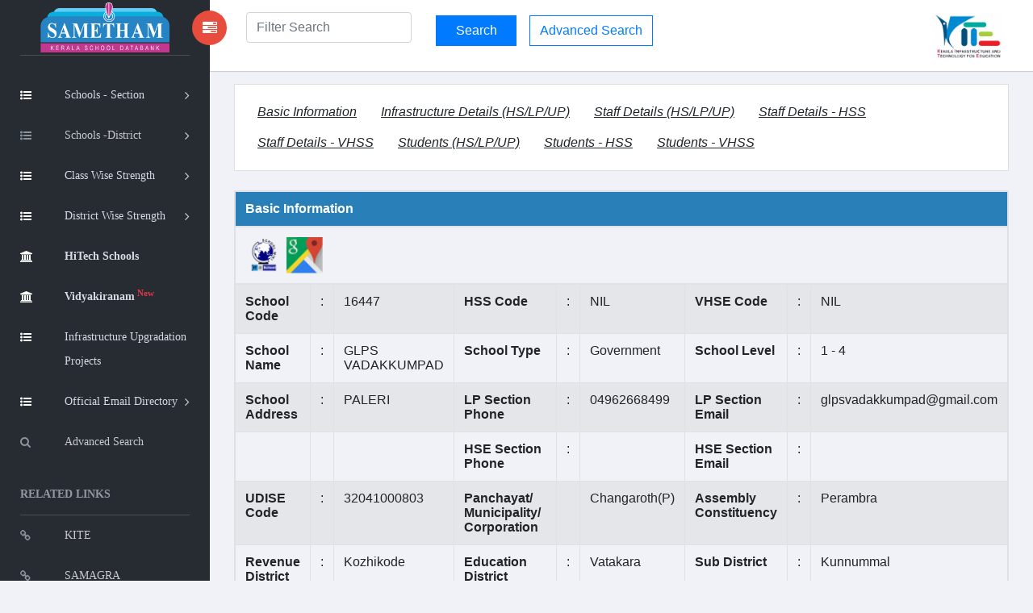

--- FILE ---
content_type: text/html; charset=UTF-8
request_url: https://sametham.kite.kerala.gov.in/16447
body_size: 38421
content:
﻿﻿﻿<!doctype html>
<html class="no-js" lang="en">

<head>
    <meta charset="utf-8">
    <meta http-equiv="X-UA-Compatible" content="IE=edge">

    <!-- SEO -->
<meta name="keywords" content="Sametham,sametham,Sametham kite,sametham school, kite sametham,kite,KITE Sametham, Kerala School Data Bank, find school Kerala, school directory Kerala, school list Kerala, government schools Kerala, aided schools Kerala, unaided schools Kerala, school details Kerala, academic information Kerala, school infrastructure Kerala, Kerala education statistics, Kerala school database, search schools Kerala, Kerala school info, Kerala education portal" />
    <meta name="description" content="Sametham, the official Kerala School Data Bank by KITE, provides authentic academic and infrastructure details of government, aided, and recognized unaided schools across Kerala.">
    <meta name="viewport" content="width=device-width, initial-scale=1">
    <meta name="google-site-verification" content="Xf-JWj9GDTaEpS4G16oQR1TZHZAvi9Qgdv-e6dPoQJo" />
    <title>Sametham - Kerala School Data Bank | KITE</title>

    <!-- IMPORTANT for Google -->
    <meta name="robots" content="index, follow">
    

    <!-- Theme / Favicon -->
    <meta name="theme-color" content="#ffffff">
    <link rel="shortcut icon" href="https://sametham.kite.kerala.gov.in/assets/images/favicon.ico">
	
    <!-- CSS -->
    <link rel="stylesheet" href="https://sametham.kite.kerala.gov.in/assets/vendors/bootstrap/dist/css/bootstrap.min.css">
    <link rel="stylesheet" href="https://sametham.kite.kerala.gov.in/assets/vendors/font-awesome/css/font-awesome.min.css">
    <link rel="stylesheet" href="https://sametham.kite.kerala.gov.in/assets/vendors/themify-icons/css/themify-icons.css">
    <link rel="stylesheet" href="https://sametham.kite.kerala.gov.in/assets/vendors/flag-icon-css/css/flag-icon.min.css">
    <link rel="stylesheet" href="https://sametham.kite.kerala.gov.in/assets/css/style.css">

    <!-- Inline custom styles -->
    <style>
        @page {
            size: auto;
            margin: 3mm;
        }

        @media print {

            a,
            aside.left-panel,
            title,
            #header,
            #footer,
            .header,
            .footer {
                display: none !important;
                visibility: hidden !important;
            }

            a[href]:after {
                content: none !important;
            }
        }

        .panhead {
            background-color: #2980b9 !important;
            color: #ffffff;
        }

        .border-divs {
            border-radius: 8px !important;
        }

        .btn-2684c4 {
            color: #fff;
            background-color: #2684c4;
            border-color: #2684c4;
        }
    </style>

    <!-- jQuery -->
    <script src="https://sametham.kite.kerala.gov.in/assets/vendors/jquery/dist/jquery.min.js"></script>

    <!-- Analytics -->
    <script>
        var site_url = "https://sametham.kite.kerala.gov.in/";
        var img_url = "https://sametham.kite.kerala.gov.in/";
        var base_path = "https://sametham.kite.kerala.gov.in/";

        window.dataLayer = window.dataLayer || [];

        function gtag() {
            dataLayer.push(arguments);
        }
        gtag('js', new Date());
        gtag('config', 'UA-90382178-3');

        $(document).ready(function() {
            $("#searchvals").focus();
        });

        var csrf_token = '';
    </script>

        </head>

<body>
    <!-- Left Panel -->
    <aside id="left-panel" class="left-panel">
        <nav class="navbar navbar-expand-sm navbar-default">
            <div class="navbar-header">
                <button class="navbar-toggler" type="button" data-toggle="collapse" data-target="#main-menu" aria-controls="main-menu" aria-expanded="false" aria-label="Toggle navigation">
                    <i class="fa fa-bars"></i>
                </button>
                <a class="navbar-brand" href="https://sametham.kite.kerala.gov.in/">
                    <img src="https://sametham.kite.kerala.gov.in/assets/images/sametham.png" alt="Sametham">
                </a>
                <a class="navbar-brand hidden" href="https://sametham.kite.kerala.gov.in/"><i class="fa fa-home"></i></a>
            </div>
            <br>
            <div id="main-menu" class="main-menu collapse navbar-collapse">
                <ul class="nav navbar-nav">
  <!--  <li class="active">
        <a href="https://sametham.kite.kerala.gov.in/"> <i class="menu-icon fa fa-home"></i>Home </a>
    </li>-->
    <li class="menu-item-has-children dropdown active" title="Schools -Section">
        <a href="#" class="dropdown-toggle" data-toggle="dropdown" aria-haspopup="true" aria-expanded="false"> <i class="menu-icon fa fa-list-ul"></i>Schools - Section </a>
        <ul class="sub-menu children dropdown-menu">
            <li><i class="fa fa-file"></i><a href="https://sametham.kite.kerala.gov.in/publicView/districtwise/LP">LP Schools</a></li>
            <li><i class="fa fa-file"></i><a href="https://sametham.kite.kerala.gov.in/publicView/districtwise/UP">UP Schools</a></li>
            <li><i class="fa fa-file"></i><a href="https://sametham.kite.kerala.gov.in/publicView/districtwise/HS">High Schools</a></li>
            <li><i class="fa fa-file"></i><a href="https://sametham.kite.kerala.gov.in/publicView/schoolconsolidationhse">HSE Schools</a></li>
            <li><i class="fa fa-file"></i><a href="https://sametham.kite.kerala.gov.in/publicView/schoolconsolidationvhse">VHSE Schools</a></li>
        </ul>
    </li>

    <li class="menu-item-has-children dropdown"  title="Schools -District">
      <a href="#" class="dropdown-toggle" data-toggle="dropdown" aria-haspopup="true" aria-expanded="false"> <i class="menu-icon fa fa-list-ul"></i>Schools -District</a>
      <ul class="sub-menu children dropdown-menu">
          <li><i class="fa fa-file"></i><a href="https://sametham.kite.kerala.gov.in/search/districtWiseSchools/1">TVM</a></li>
          <li><i class="fa fa-file"></i><a href="https://sametham.kite.kerala.gov.in/search/districtWiseSchools/2">KLM</a></li>
          <li><i class="fa fa-file"></i><a href="https://sametham.kite.kerala.gov.in/search/districtWiseSchools/3">PTN</a></li>
          <li><i class="fa fa-file"></i><a href="https://sametham.kite.kerala.gov.in/search/districtWiseSchools/4">ALP</a></li>
          <li><i class="fa fa-file"></i><a href="https://sametham.kite.kerala.gov.in/search/districtWiseSchools/5">KTM</a></li>
          <li><i class="fa fa-file"></i><a href="https://sametham.kite.kerala.gov.in/search/districtWiseSchools/6">IDK</a></li>
          <li><i class="fa fa-file"></i><a href="https://sametham.kite.kerala.gov.in/search/districtWiseSchools/7">EKM</a></li>
          <li><i class="fa fa-file"></i><a href="https://sametham.kite.kerala.gov.in/search/districtWiseSchools/8">TSR</a></li>
          <li><i class="fa fa-file"></i><a href="https://sametham.kite.kerala.gov.in/search/districtWiseSchools/9">PKD</a></li>
          <li><i class="fa fa-file"></i><a href="https://sametham.kite.kerala.gov.in/search/districtWiseSchools/10">MLP</a></li>
          <li><i class="fa fa-file"></i><a href="https://sametham.kite.kerala.gov.in/search/districtWiseSchools/11">KKD</a></li>
          <li><i class="fa fa-file"></i><a href="https://sametham.kite.kerala.gov.in/search/districtWiseSchools/12">WYD</a></li>
          <li><i class="fa fa-file"></i><a href="https://sametham.kite.kerala.gov.in/search/districtWiseSchools/13">KNR</a></li>
          <li><i class="fa fa-file"></i><a href="https://sametham.kite.kerala.gov.in/search/districtWiseSchools/14">KGD</a></li> 
        </ul>
    </li>


    <li class="menu-item-has-children dropdown active" title="Schools -Section">
        <a href="#" class="dropdown-toggle" data-toggle="dropdown" aria-haspopup="true" aria-expanded="false"> <i class="menu-icon fa fa-list-ul"></i><div class="nav wrapclass">Class Wise Strength</div></a>
        <ul class="sub-menu children dropdown-menu">
			<li><i class="fa fa-file"></i><a href="https://sametham.kite.kerala.gov.in/welcome/studsC2025">Academic Year 2025-26</a></li>
            <!--<li><i class="fa fa-file"></i><a href="https://sametham.kite.kerala.gov.in/welcome/studsC2023">Academic Year 2023-24</a></li>-->
            <!--<li><i class="fa fa-file"></i><a href="https://sametham.kite.kerala.gov.in/welcome/studsC2022">Academic Year 2022-23</a></li>-->
            <!--<li><i class="fa fa-file"></i><a href="https://sametham.kite.kerala.gov.in/welcome/sixthWorkingdayC2019">Academic Year 2019-20</a></li>
            <li><i class="fa fa-file"></i><a href="https://sametham.kite.kerala.gov.in/welcome/sixthWorkingdayC2018">Academic Year 2018-19</a></li>-->
        </ul>
    </li>

    <li class="menu-item-has-children dropdown active" title="Schools -Section">
        <a href="#" class="dropdown-toggle" data-toggle="dropdown" aria-haspopup="true" aria-expanded="false"> <i class="menu-icon fa fa-list-ul"></i><div class="nav wrapclass">District Wise Strength</div></a>
        <ul class="sub-menu children dropdown-menu">
			<li><i class="fa fa-file"></i><a href="https://sametham.kite.kerala.gov.in/welcome/studsD2025">Academic Year 2025-26</a></li>
            <!--<li><i class="fa fa-file"></i><a href="https://sametham.kite.kerala.gov.in/welcome/studsD2023">Academic Year 2023-24</a></li>-->
            <!--<li><i class="fa fa-file"></i><a href="https://sametham.kite.kerala.gov.in/welcome/studsD2022">Academic Year 2022-23</a></li>-->
            <!--<li><i class="fa fa-file"></i><a href="https://sametham.kite.kerala.gov.in/welcome/sixthWorkingdayD2019">Academic Year 2019-20</a></li>
            <li><i class="fa fa-file"></i><a href="https://sametham.kite.kerala.gov.in/welcome/sixthWorkingdayD2018">Academic Year 2018-19</a></li>-->
        </ul>
    </li>
    <li title="HiTech Schools" class="active">
        <a href="https://sametham.kite.kerala.gov.in/hitech/dashboard"> <i class="menu-icon fa fa-bank"></i><div class="nav wrapclass"><b>HiTech Schools</b></div></a>
    </li>
        <li title="HiTech Schools" class="active">
        <a href="https://sametham.kite.kerala.gov.in/vidhyakiranam/dashboard"> <i class="menu-icon fa fa-bank"></i><div class="nav wrapclass"><b>Vidyakiranam<sup class="text-danger"> New</sup></b></div></a>
    </li>
    <li title="KIIFB Funded Schools" class="active">
       <a href="https://sametham.kite.kerala.gov.in/KIIFBFundedSchools"> <i class="menu-icon fa fa-list-ul"></i><div class="nav wrapclass">Infrastructure Upgradation Projects</div></a>
    </li>
    <!-- <li class="menu-item-has-children dropdown active" title="Infrastructure">
        <a href="https://sametham.kite.kerala.gov.in/KIIFBFundedSchools"><i class="menu-icon fa fa-list-ul"> KIIFB Funded Schools</a> -->
        <!-- <ul class="sub-menu children dropdown-menu">
        <li><i class="fa fa-file"></i><a href="https://sametham.kite.kerala.gov.in/KIIFBFundedSchools">KIIFB Funded Schools</a></li>
        </ul> -->
    <!-- </li> -->
    <li class="menu-item-has-children dropdown active" title="Email Directory">
    <a href="#" class="dropdown-toggle" data-toggle="dropdown" aria-haspopup="true" aria-expanded="false"> <i class="menu-icon fa fa-list-ul"></i><div class="nav wrapclass">Official Email Directory</div></a>
        <ul class="sub-menu children dropdown-menu">
          <li><i class="fa fa-file"></i><a href="https://sametham.kite.kerala.gov.in/Emaildirectory/dge">DGE Office</a></li>
          <li><i class="fa fa-file"></i><a href="https://sametham.kite.kerala.gov.in/Emaildirectory/dde">DDE Offices</a></li>
          <li><i class="fa fa-file"></i><a href="https://sametham.kite.kerala.gov.in/Emaildirectory/deo">DEO Offices</a></li>
          <li><i class="fa fa-file"></i><a href="https://sametham.kite.kerala.gov.in/Emaildirectory/aeo">AEO Offices</a></li>
        </ul>
    </li>
   <!-- <li title="HiTech Schools">
        <a href="https://sametham.kite.kerala.gov.in/hitech/dashboard"> <i class="menu-icon fa fa-bank"></i>HiTech Schools<sup class="text-warning"> New</sup> </a>
    </li> -->
     <li title="Advanced Search">
        <a href="https://sametham.kite.kerala.gov.in/search/advanced_search_interface"> <i class="menu-icon fa fa-search"></i>Advanced Search </a>
    </li>



    <h3 class="menu-title">Related Links</h3><!-- /.menu-title -->
    <li title="KITE" > <a href="http://www.kite.kerala.gov.in/" target="_blank"> <i class="menu-icon fa fa-link"></i>KITE </a></li>
    <li title="SAMAGRA"> <a href="https://samagra.kite.kerala.gov.in/" target="_blank"> <i class="menu-icon fa fa-link"></i>SAMAGRA</a></li>
    <li title="School Wiki"> <a href="https://schoolwiki.in/" target="_blank"> <i class="menu-icon fa fa-link"></i>School Wiki</a></li>
    <li title="VICTERS"> <a href="https://victers.kite.kerala.gov.in/" target="_blank"> <i class="menu-icon fa fa-link"></i>VICTERS</a></li>
    <li title="SAMPOORNA"> <a href="https://sampoorna.kite.kerala.gov.in" target="_blank"> <i class="menu-icon fa fa-link"></i>SAMPOORNA</a></li>
    <li title="KOOL"> <a href="https://kool.kite.kerala.gov.in/" target="_blank"> <i class="menu-icon fa fa-link" ></i>KOOL</a></li>
    <li title="Little Kites"> <a href="https://kite.kerala.gov.in/littlekites/lkms/" target="_blank"> <i class="menu-icon fa fa-link" title="KOOL"></i>Little Kite's</a></li>

    <h5 class="menu-title" title="KITE State Office">Contact No</h5>
    <li> <a href="javascript:void(0)"> <i class="menu-icon fa fa-phone" title="Contact"></i>0471 2529800</a></li>
    <li> <a href="javascript:void(0)"> <i class="menu-icon fa  " title="Email"></i>contact@kite.kerala.gov.in</a></li>
 </ul>
            </div>
        </nav>
    </aside>

    <!-- Right Panel -->
    <div id="right-panel" class="right-panel">
        <!-- Header -->
                <header id="header" class="header">
            <div class="header-menu">
    <form method="post" class="search-form" id="live-search-form" name="live-search-form" style="display:inline;"  action="https://sametham.kite.kerala.gov.in/search">
        <div class="col-lg-3 col-md-3 col-sm-2 col-xs-3">
            <a id="menuToggle" style="display: flex !important;
  justify-content: space-around !important;
  align-items: center !important;" class="menutoggle pull-left"><i class="fa fa fa-tasks"></i></a>
            <div class="header-left" style='margin-left:10px;'>
                <input type="text" name="liveSearchVals" id="liveSearchVals" class="form-control" placeholder="Filter Search" style="display:inline;" autocomplete="off">
                <input type="hidden" name="searchvals" id="searchvals" class="form-control" placeholder="Enter School Code or School Name">
                <div id="liveSearchResults" class="dropdown-menu show" aria-labelledby="dropdownMenuButton" x-placement="bottom-start"  
                     style="display:none;position: absolute; transform: translate3d(0px, 40px, 0px); top: 95%; left: 4%; 
                     will-change: transform;min-width:21rem;">

                </div>
            </div>
        </div>
        <div class="col-lg-6 col-md-9 col-sm-9 col-xs-9" id="liveSearchDiv">
            <input type="submit" name="" class="btn btn-primary" value="Search" id=""  style="display:inline; width:100px;margin-top:4px;margin-bottom:4px;">
            &nbsp;&nbsp;
            <a href="https://sametham.kite.kerala.gov.in/search/advanced_search_interface" class="btn btn-outline-primary">Advanced Search</a>
        </div>
        <div class="col-lg-3 col-sm-1">
            <div class="user-area dropdown float-right">
                <a href="javascript:void(0)" class="dropdown-toggle" data-toggle="dropdown" aria-haspopup="true" aria-expanded="false">
                    <img src="https://sametham.kite.kerala.gov.in/assets/images/kite_logo.png" style="height:60px;">
                </a>
            </div>
        </div>
    </form>
        </header>
        
        <div class="content mt-3">
            <!-- #page-title end -->
<style>
td{
  text-align:left!important;
}
.panhead{
	background-color:#2980b9!important;color:#ffffff;
}
  #infra tr td:nth-child(1) { font-weight:bold; }
  #infra tr td:nth-child(4) { font-weight:bold; }
  #infra tr td:nth-child(7) { font-weight:bold; }

	#basic tr td:nth-child(1) { font-weight:bold; }
	#basic tr td:nth-child(4) { font-weight:bold; }
	#basic tr td:nth-child(7) { font-weight:bold; }
</style>




<div class="col-lg-12">
  <div class="card">
  <div class="card-body">
 <a href="#Basic_Information" class="btn"><u><i>Basic Information</i></u></a>

 <a href="#infra-lpuphs" class="btn"><u><i> Infrastructure Details (HS/LP/UP)</i></u> </a>

  <a href="#staff-lpuphs" class="btn"><u><i>Staff Details (HS/LP/UP)</i></u></a>

  <a href="#staff-hss" class="btn"><u><i>Staff Details - HSS</i></u></a>

  <a href="#staff-vhss" class="btn"><u><i>Staff Details - VHSS</i></u></a>

  <a href="#students-lpuphs" class="btn"><u><i>Students (HS/LP/UP)</i></u> </a>

  <a href="#students-hss" class="btn"><u><i>Students - HSS</i></u></a>

  <a href="#students-vhss" class="btn"><u><i>Students - VHSS</i></u></a>
</div>
</div>
</div>
<div class="col-lg-12" id="Basic_Information">
    <div class="table table-responsive table-bordered"   >
        <table class="table table-striped" id="basic">
            <thead>
                <tr class="panhead">
                    <th colspan="12">Basic Information </td>
                </tr>
								<tr class=" ">
                    <th colspan="12"><a target="_blank" href="https://schoolwiki.in/16447" title="school Wiki "><img  title="School Wiki " width="5%" class="imgwiki" src="https://sametham.kite.kerala.gov.in/assets/images/Schoolwiki-logo.png"></a>											<a target="_blank" href="http://maps.google.com/maps?q=11.61716,75.761088000000001"><img title="Location"  style="width:5%" src="https://sametham.kite.kerala.gov.in/assets/images/googlemap.png"> </a>										 </td>
                </tr>

            </thead>
            <tbody>
                <tr  >
                    <td>School Code</td>
                    <td>:</td>
                    <td>16447</td>
                    <td>HSS Code</td>
                    <td>:</td>
                    <td>NIL                    </td>
                    <td>VHSE Code</td>
                    <td>:</td>
                    <td>NIL                    </td>
                </tr>





                <tr  >
                    <td>School Name</td>
                    <td>:</td>
                    <td>GLPS VADAKKUMPAD</td>
                    <td>School Type</td>
                    <td>:</td>
                    <td>Government</td>
                    <td>School Level</td>
                    <td>:</td>
                    <td>1 - 4 </td>
                </tr>
                <tr  >
                    <td>School Address</td>
                    <td>:</td>
                    <td>PALERI</td>
                    <td>LP Section Phone</td>
                    <td>:</td>
                    <td>04962668499</td>
                    <td>LP Section Email</td>
                    <td>:</td>
                    <td>glpsvadakkumpad@gmail.com</td>
                </tr>

                <tr  >
                    <td> &nbsp; </td>
                    <td> &nbsp;</td>
                    <td>&nbsp;</td>
                    <td>HSE Section Phone</td>
                    <td>:</td>
                    <td></td>
                    <td>HSE Section Email</td>
                    <td>:</td>
                    <td></td>
                </tr>


                <tr  >
                    <td>UDISE Code</td>
                    <td> : </td>
                    <td>32041000803</td>
                    <td>Panchayat/ Municipality/<br> Corporation</td>
                    <td>&nbsp;</td>
                    <td>Changaroth<span title="Panchayat">(P)</span></td>
                    <td>Assembly Constituency</td>
                    <td>:</td>
                    <td>Perambra</td>
                </tr>
                <tr  >
                    <td>Revenue District</td>
                    <td>:</td>
                    <td>Kozhikode</td>
                    <td>Education District</td>
                    <td>:</td>
                    <td>Vatakara</td>
                    <td>Sub District</td>
                    <td>:</td>
                    <td>Kunnummal</td>
                </tr>
                <tr  >
                    <td>PIN Code</td>
                    <td>:</td>
                    <td>673508</td>
                    <td>Parliament Constituency</td>
                    <td>:</td>
                    <td>Vadakara
</td>
                    <td>Is Hilly Area</td>
                    <td>:</td>
                    <td>Yes                    </td>
                </tr>
                <tr  >
                    <td>Is Coastal Area</td>
                    <td>:</td>
                    <td>Yes                    </td>
                    <td>School Established <br>Year</td>
                    <td>:</td>
                    <td>1910                    </td>
                    <td>HSE Start Year</td>
                    <td>:</td>
                    <td></td>
                </tr>
            </tbody>
        </table>
    </div>
</div>
<div class="col-lg-12"  id="infra-lpuphs">
    <div class="table table-responsive">
        <table class="table table-striped" id="infra">
            <thead>
                <tr class="panhead">
                    <th colspan="12" class="font-size15"  style="font-weight:bold;">Infrastructure Details (HS/LP/UP)</td>
                </tr>
            </thead>
            <tbody>
                <tr>
                    <td>1. Total Area (Acre)</td>
                    <td>:</td>
                    <td>30 cent</td>
                    <td>2. Survey Number(s)</td>
                    <td>:</td>
                    <td>50/3</td>
                    <td>3. Land Obtained for<br> Establishing School</td>
                    <td>:</td>
                    <td>Government Owned</td>
                </tr>
                <tr>
                    <td>4. Land Protected by<br>
                    </td>
                    <td>:</td>
                    <td>Partially</td>
                    <td>5. Building Type</td><td>: </td>
                    <td>Pucaa                    </td>
                    <td>6. Building Plinth Area </td><td>: </td>
                    <td>414 SM                    </td>
                </tr>
                <tr>
                    <td>7. Building Ownership</td><td>: </td>
                    <td >Owned                    </td>
                    <td>8. Library</td>
                    <td>: </td>
                    <td >No                    </td>
                    <td>9. Electrification</td>
                    <td>: </td>
                    <td>Yes                    </td>
                </tr>
                <tr>
                    <td>10. Solar Power</td>
                    <td>: </td>
                    <td>No                    </td>
                    <td>11. Drinking Water</td>
                    <td>: </td>
                    <td>Well                    </td>
                    <td>12. Net Connectivity</td>
                    <td>: </td>
                    <td >Yes                    </td>
                </tr>
                <tr>
                    <td>13. Total Class Room </td><td>: </td>
                    <td >10                    </td>
                    <td>14. Multi Media Room</td><td>: </td>
                    <td >No                    </td>
                    <td>15. Total Smart Class Room </td><td>: </td>
                    <td>0                    </td>
                </tr>
                <tr>
                    <td>16. Little KITES </td><td>: </td>
                    <td>No                    </td>
                    <td>17. Total Staff Room  </td><td>: </td>
                    <td>1                    </td>
                    <td>18. Computer Lab</td><td>: </td>
                    <td>No                    </td>
                </tr>
                <tr>
                    <td>19. Science Lab</td><td>: </td>
                    <td> No                    </td>
                    <td>20. Total no.of Computers <br>Available in the School </td><td>: </td>
                    <td> 6                    </td>
                    <td>21. Total no.of Printers <br>Available in the School </td><td>: </td>
                    <td> 1                    </td>
                </tr>
                <tr>
                    <td>22. First Aid Room</td><td>: </td>
                    <td>No                    </td>
                    <td>23. Public Addressing system</td><td>: </td>
                    <td>Yes                    </td>
                    <td>24. Kitchen </td><td>: </td>
                    <td>Yes                    </td>
                </tr>
                <tr>
                    <td>25. CCTV </td><td>: </td>
                    <td>No                    </td>
                    <td>26. Store (Book/Stationary) </td><td>: </td>
                    <td>No                    </td>
                    <td>27. TV Hall</td><td>: </td>
                    <td>No                    </td>
                </tr>
                <tr>
                    <td>28. Canteen</td><td>: </td>
                    <td>No                    </td>
                    <td>29. Rainwater Harvesting</td><td>: </td>
                    <td>No                    </td>
                    <td>30. Play Ground</td><td>: </td>
                    <td>No                    </td>
                </tr>
                <tr>
                    <td>31. Waste Management System</td><td>: </td>
                    <td>No                    </td>
                    <td>32. Autism Park</td><td>: </td>
                    <td>No                    </td>
                    <td>33. Dining Hall</td><td>: </td>
                    <td>No                    </td>
                </tr>
                <tr>
                    <td>34. Auditorium </td><td>: </td>
                    <td>No                    </td>
                    <td>35. Indoor Stadium </td><td>: </td>
                    <td>No                    </td>
                    <td>36. Students Police </td><td>: </td>
                    <td>No                    </td>
                </tr>
                <tr>
                    <td>37. Music Class Room </td><td>: </td>
                    <td>No                    </td>
                    <td>38. Activities </td><td>: </td>
                    <td> None                    </td>
                    <td>39. Agricultural Activity </td><td>: </td>
                    <td>No                    </td>
                </tr>
                <tr>
                    <td>40. Toilet </td><td>: </td>
                    <td>Yes                    </td>
                    <td>41. She Toilet </td><td>: </td>
                    <td>Yes                    </td>
                    <td>42. No. of Toilets for Boys  </td><td>: </td>
                    <td>3                    </td>
                </tr>
                <tr>
                    <td>43. No. of Toilets for Girls  </td><td>: </td>
                    <td>3                    </td>
                    <td>44. No. of Urinals for Boys  </td><td>: </td>
                    <td>5                    </td>
                    <td>45. No. of Urinals for Girls  </td><td>: </td>
                    <td>5                    </td>
                </tr>
                <tr>
                    <td>46. Parking Space </td><td>: </td>
                    <td>No                    </td>
                    <td>47. Garden </td><td>: </td>
                    <td>No                    </td>
                    <td>48. Transportation </td><td>: </td>
                    <td>                    </td>
                </tr>
                <tr>
                    <td>49. Hostel Facility </td><td>: </td>
                    <td>No                    </td>
                    <td>50. Bio-Gas </td><td>: </td>
                    <td>No                    </td>
                    <td>51. Incinerator Facility </td><td>: </td>
                    <td >No                    </td>
                </tr>
            </tbody>
        </table>
    </div>
</div>
<div class="col-lg-12" id="staff-lpuphs">
    <div class="table table-responsive"  data-userway-font-size="14">
        <table class="table table-striped ">
            <thead>
                <tr class="panhead">
                    <th colspan="9"  class="font-size15"  style="font-weight:bold;">  Staff Details - LP</td>
                </tr>
            </thead>
            <tbody>
                <tr>
                    <th >Head Master Name</td>
                    <td>:</td>
                    <td colspan="6">BINDU P</td>

                </tr>
                                <tr>
                    <th colspan="9" class="font-size15"   style="font-weight:bold;color:#2980b9">Number of teaching and non teaching staffs  <i style="color: #74ad69">(Click on the links to view more details)</i></td>
                </tr>
                <tr><td colspan='3'>
                                         <a href='https://sametham.kite.kerala.gov.in/publicView/employees/16447/16B/1002'>P D Teacher (Senior Grade) -2 </a></td><td colspan='3'>
                                         <a href='https://sametham.kite.kerala.gov.in/publicView/employees/16447/16B/1003'>P D Teacher (Selection Grade) -1 </a></td></tr><tr><td colspan='3'>
                                         <a href='https://sametham.kite.kerala.gov.in/publicView/employees/16447/16B/1022'>Part-Time Mineal (BP 2700) -1 </a></td><td colspan='3'>
                                         <a href='https://sametham.kite.kerala.gov.in/publicView/employees/16447/16B/5046'>L P School Assistant -4 </a></td></tr><tr><td colspan='3'>
                                         <a href='https://sametham.kite.kerala.gov.in/publicView/employees/16447/16B/8789'>L P School Assistant HG -1 </a></td><td colspan='3'>
                                         <a href='https://sametham.kite.kerala.gov.in/publicView/employees/16447/16B/9999'>Full time Arabic Teacher -1 </a></td></tr><tr><th  colspan="4"><a href=https://sametham.kite.kerala.gov.in/publicView/employees/16447/16B> Total Employees - 10</a></th></tr>             </tbody>
        </table>
    </div>
</div>




<div class="col-lg-12" id="students-lpuphs">
    <div class="table table-responsive"  data-userway-font-size="14">
        <table class="table table-striped"  style="text-align: center;">
            <thead>
                <tr class="panhead">
                    <th colspan="16" class="font-size15"   style="font-weight:bold;">Students Details 2025-26 ( മീ‍ഡിയം അടിസ്ഥാനമാക്കിയുള്ള കുുട്ടികളുടെ എണ്ണം )</td>
                </tr>
            </thead>
            <tbody>
                <tr style="font-weight:bold;text-transform:uppercase;" class="font-size15">
                    <td style="text-align: center;" rowspan="3">Standard</td>
                </tr>
                <tr style="font-weight:bold;text-transform:uppercase;"  class="font-size15">
                    <td colspan="3" style="text-align: center">Malayalam</td>
                    <td colspan="3" style="text-align: center">English</td>
                    <td colspan="3" style="text-align: center">Tamil</td>
                    <td colspan="3" style="text-align: center">Kannada</td>
                    <td colspan="3" style="text-align: center">ALL</td>
                </tr>
                <tr style="font-weight:bold; font-size:9px;text-transform:uppercase;"  class="font-size13">
                    <td>Boys</td>
                    <td>Girls</td>
                    <td>Total</td>
                    <td>Boys</td>
                    <td>Girls</td>
                    <td>Total</td>
                    <td>Boys</td>
                    <td>Girls</td>
                    <td>Total</td>
                    <td>Boys</td>
                    <td>Girls</td>
                    <td>Total</td>
                    <td>Boys</td>
                    <td>Girls</td>
                    <td>Total</td>
                </tr>
                                        <tr class="row-odd">

                            <td style="font-weight:bold;">1</td>

                            <td>9</td>
                            <td>15</td>
                            <td>24</td>

                            <td>0</td>
                            <td>0</td>
                            <td>0</td>


                            <td>0</td>
                            <td>0</td>
                            <td>0</td>


                            <td>0</td>
                            <td>0</td>
                            <td>0</td>

                            <td>9</td>
                            <td>15</td>
                            <td>24</td>

                        </tr>

                                <tr class="row-even">

                            <td style="font-weight:bold;">2</td>

                            <td>17</td>
                            <td>18</td>
                            <td>35</td>

                            <td>0</td>
                            <td>0</td>
                            <td>0</td>


                            <td>0</td>
                            <td>0</td>
                            <td>0</td>


                            <td>0</td>
                            <td>0</td>
                            <td>0</td>

                            <td>17</td>
                            <td>18</td>
                            <td>35</td>

                        </tr>

                                <tr class="row-odd">

                            <td style="font-weight:bold;">3</td>

                            <td>23</td>
                            <td>21</td>
                            <td>44</td>

                            <td>0</td>
                            <td>0</td>
                            <td>0</td>


                            <td>0</td>
                            <td>0</td>
                            <td>0</td>


                            <td>0</td>
                            <td>0</td>
                            <td>0</td>

                            <td>23</td>
                            <td>21</td>
                            <td>44</td>

                        </tr>

                                <tr class="row-even">

                            <td style="font-weight:bold;">4</td>

                            <td>28</td>
                            <td>25</td>
                            <td>53</td>

                            <td>0</td>
                            <td>0</td>
                            <td>0</td>


                            <td>0</td>
                            <td>0</td>
                            <td>0</td>


                            <td>0</td>
                            <td>0</td>
                            <td>0</td>

                            <td>28</td>
                            <td>25</td>
                            <td>53</td>

                        </tr>

                            <tr style="font-weight:bold;"  class="row-even" >
                        <td align="center" colspan="">Total</td>
                        <td> 77 </td>
                        <td> 79 </td>
                        <td> 156 </td>

                        <td> 0 </td>
                        <td> 0 </td>
                        <td> 0 </td>

                        <td> 0 </td>
                        <td> 0 </td>
                        <td> 0 </td>

                        <td> 0 </td>
                        <td> 0 </td>
                        <td> 0 </td>

                        <td> 77 </td>
                        <td> 79 </td>
                        <td style="color:blue"> 156 </td>
                    </tr>
            </tbody>
        </table>
    </div>
</div>

                            </div>
    </div>

    <!-- Scripts -->
    <script src="https://sametham.kite.kerala.gov.in/assets/js/jquery.js"></script>
    <script src="https://sametham.kite.kerala.gov.in/assets/vendors/bootstrap/dist/js/bootstrap.min.js"></script>
    <script src="https://sametham.kite.kerala.gov.in/assets/js/main.js"></script>
    <script src="https://sametham.kite.kerala.gov.in/assets/js/dashboard.js"></script>
    <script src="https://sametham.kite.kerala.gov.in/assets/js/widgets.js"></script>

    <script>
        $(document).ready(function() {
            $("#districtwise").hide();
            $("#classs, #list, #totalS").addClass('clr');
            $("#graphicalview, #first, #second").hide();
        });

        function showvhseStuds(yr) {
            $("#first, #second, #total, #graphicalview").hide();
            $("#firstS, #totalS, #secondS, #graph").removeClass('clr');

            if (yr == '1') {
                $("#first").show();
                $("#firstS").addClass('clr');
            } else if (yr == '2') {
                $("#second").show();
                $("#secondS").addClass('clr');
            } else if (yr == '3') {
                $("#total").show();
                $("#totalS").addClass('clr');
            } else if (yr == '4') {
                $("#graphicalview").show();
                $("#graph").addClass('clr');
            }
        }
    </script>

    <script type="text/javascript">
        $(function() {
            if ($("#VIDHYAKIRANAM_form #VIDHYAKIRANAM_school").length > 0) {
                $("#VIDHYAKIRANAM_school").select2();
            }
            $('#VIDHYAKIRANAM_school').on('change', function() {
                var selectedValue = $(this).val();
                if (selectedValue) {
                    $("#VIDHYAKIRANAM_form").submit();
                }
            });
        });
    </script>
</body>

</html>
